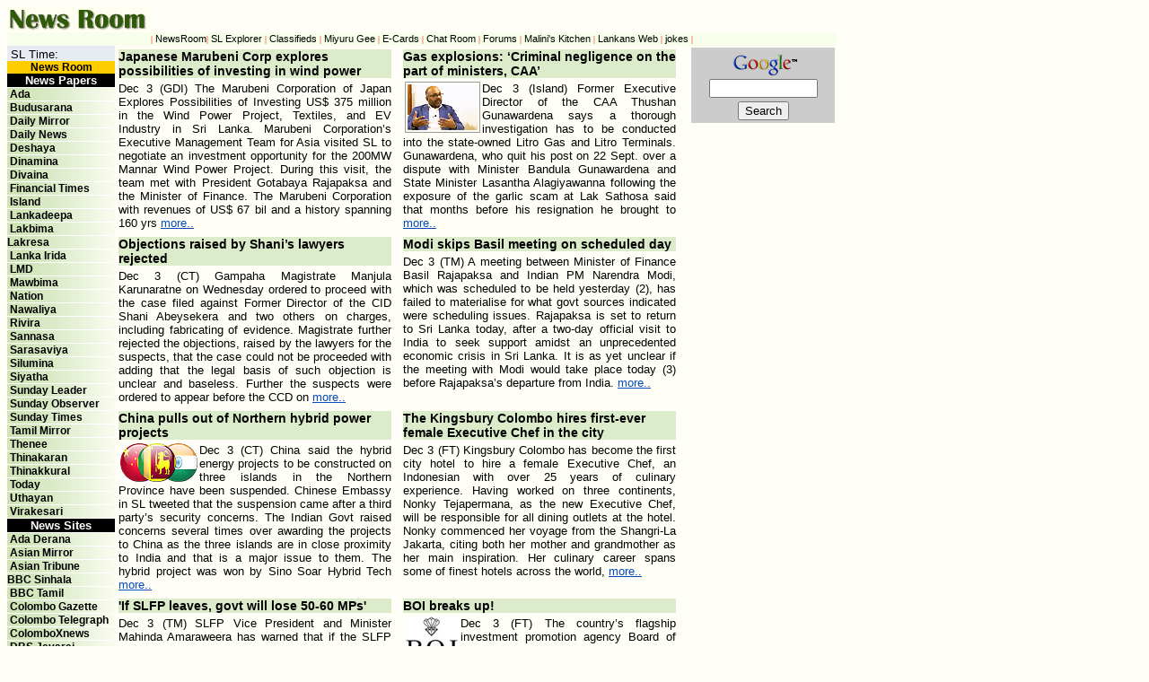

--- FILE ---
content_type: text/html
request_url: https://infolanka.com/news/2021/dec/index5.html
body_size: 15276
content:
<!DOCTYPE HTML PUBLIC "-//W3C//DTD HTML 4.01 Transitional//EN" "http://www.w3.org/TR/html4/loose.dtd">

<html><head>
<title>Sri Lanka News : InfoLanka News Room</title>
 <meta name="description" content="InfoLanka News Room: News Reports about Sri Lanka, updated regularly.">
  <meta name="keywords" content="news, lanka news, sri lanka news, sri lanka, 24 hour updates, lanka, sinhala, tamil, ceylon, sri-lanka, srilanka, infolanka">


<link rel="stylesheet" type="text/css" href="/news/2009/style_archives.css"/>
<script type='text/javascript' src='http://partner.googleadservices.com/gampad/google_service.js'>
</script>
<script type='text/javascript'>
GS_googleAddAdSenseService("ca-pub-1269685570776170");
GS_googleEnableAllServices();
</script>
<script type='text/javascript'>
GA_googleAddSlot("ca-pub-1269685570776170", "News_160x600");
</script>
<script type='text/javascript'>
GA_googleFetchAds();
</script>
<script type='text/javascript' src='http://partner.googleadservices.com/gampad/google_service.js'>
</script>
<script type='text/javascript'>
GS_googleAddAdSenseService("ca-pub-1269685570776170");
GS_googleEnableAllServices();
</script>
<script type='text/javascript'>
GA_googleAddSlot("ca-pub-1269685570776170", "news120x600");
</script>
<script type='text/javascript'>
GA_googleFetchAds();
</script>

<script type='text/javascript' src='http://partner.googleadservices.com/gampad/google_service.js'>
</script>
<script type='text/javascript'>
GS_googleAddAdSenseService("ca-pub-1269685570776170");
GS_googleEnableAllServices();
</script>
<script type='text/javascript'>
GA_googleAddSlot("ca-pub-1269685570776170", "160x600");
</script>
<script type='text/javascript'>
GA_googleFetchAds();
</script>

<script type="text/javascript" language="javascript">
var min=8;
var max=18;
function increaseFontSize() {
   var p = document.getElementsByTagName('font_size');
   for(i=0;i<p.length;i++) {
      if(p[i].style.fontSize) {
         var s = parseInt(p[i].style.fontSize.replace("px",""));
      } else {
         var s = 12;
      }
      if(s!=max) {
         s += 1;
      }
      p[i].style.fontSize = s+"px"
   }
}
function decreaseFontSize() {
   var p = document.getElementsByTagName('font_size');
   for(i=0;i<p.length;i++) {
      if(p[i].style.fontSize) {
         var s = parseInt(p[i].style.fontSize.replace("px",""));
      } else {
         var s = 12;
      }
      if(s!=min) {
         s -= 1;
      }
      p[i].style.fontSize = s+"px"
   }   
}
</SCRIPT>
<!--[if gte IE 5.5]>
<script language="JavaScript" src="dhtml.js" type="text/JavaScript"></script>
<![endif]-->
</head>


<body bgcolor=#fffff8 link=#054BBb>
<img src="/news/news_tit.gif" alt="lanka news" height=27 width=157><br>

<table width=840 border=0 cellpadding=0 cellspacing=0>

<tr><td width=100% colspan=4 height=15 bgcolor=#F7FFEA style="border-top:1px solid #fffff8;" ><font face=verdana size=1 color=#0000FF><center><font color=red>|</font> <a href="/news/" class="top">NewsRoom</a><font color=red>|</font> <a href="/org/srilanka/" class="top">SL Explorer</a> <font color=red>|</font> <a href="/classifieds/" class="top">Classifieds</a> <font color=red>|</font> <a href="/miyuru_gee" class="top">Miyuru Gee</a> <font color=red>|</font> <a href="/card" class="top">E-Cards</a> <font color=red> |</font> <a href="/chat/" class="top">Chat Room</a> <font color=red>|</font> <a href="/cgi-bin/ubb/Ultimate.cgi?action=intro" class="top">Forums</a> <font color=red>|</font> <a href="/recipes" class="top">Malini's Kitchen</a> <font color=red>|</font> 
<a href="/lankans/" class="top">Lankans Web</a> <font color=red>|</font> <a href="/jokes/" class="top">jokes</a> <font color=red>|</font></td></tr>
<tr><td valign=top height=100% style="background-image: url(/news/bg6.gif); background-repeat:repeat-y;">
<table width=120 cellpadding=0 cellspacing=0 border=0>
<tr><td bgcolor="#E6ECF2"><font class="body">&nbsp;SL Time:<iframe src="http://free.timeanddate.com/clock/iwvxard/n389/tcE6ECF2/pcE6ECF2/ts1" frameborder="0" width="62" height="14"></iframe>

<tr><td bgcolor=#ffcc00 cellpadding=0 align=center><a href="/news/" class="links">News Room</a></td></tr>

<tr><td bgcolor=#000000 cellpadding=0 align=center><font face=arial size=2 color="white"><b>News Papers</td></tr>
 <tr><td>
<img src="white.gif"><br>
�<a href="http://www.ada.lk/" Class="links">Ada</a>
<img src="white.gif"><br>
�<a href="http://www.lakehouse.lk/budusarana" Class="links">Budusarana</a>
<img src="white.gif"><br>
�<a href="http://www.dailymirror.lk" Class="links">Daily Mirror</a> 
<img src="white.gif"><br>
�<a href="http://www.dailynews.lk" Class="links">Daily News</a>
<img src="white.gif"><br>
�<a href="http://deshaya.lk/" Class="links">Deshaya</a> 
<img src="white.gif"><br>
�<a href="http://www.dinamina.lk" Class="links">Dinamina</a> 
<img src="white.gif"><br>
�<a href="http://www.divaina.com" Class="links">Divaina</a>
<img src="white.gif"><br>
�<a href="http://www.ft.lk" Class="links">Financial Times</a> 
<img src="white.gif"><br>
�<a href="http://www.island.lk" Class="links">Island</a>
<img src="white.gif"><br>
�<a href="http://www.lankadeepa.lk" Class="links">Lankadeepa</a>
<img src="white.gif"><br>
�<a href="http://www.lakbima.lk" Class="links">Lakbima</a>
<img src="white.gif"><br>
 <a href="http://www.lakresa.net" Class="links">Lakresa</a> 
<img src="white.gif"><br>
�<a href="http://www.lankairida.lk" Class="links">Lanka Irida</a> 
<img src="white.gif"><br>
�<a href="http://www.lmd.lk" Class="links">LMD</a> 
<img src="white.gif"><br>
�<a href="http://www.mawbima.lk/" Class="links">Mawbima</a> 
<img src="white.gif"><br>
�<a href="http://nation.lk/online/" Class="links">Nation</a>
<img src="white.gif"><br>
�<a href="http://www.navaliya.com" Class="links">Nawaliya</a> 
<img src="white.gif"><br>
�<a href="http://www.rivira.lk" Class="links">Rivira</a> 
<img src="white.gif"><br>
�<a href="http://www.sannasa.net" Class="links">Sannasa</a> 
<img src="white.gif"><br>
�<a href="http://www.sarasaviya.lk" Class="links">Sarasaviya</a>
<img src="white.gif"><br>
�<a href="http://www.silumina.lk" Class="links">Silumina</a>
<img src="white.gif"><br>
�<a href="http://www.siyatha.lk" Class="links">Siyatha</a> 
<img src="white.gif"><br>
�<a href="http://www.thesundayleader.lk" Class="links">Sunday Leader</a>
<img src="white.gif"><br>
�<a href="http://www.sundayobserver.lk" Class="links">Sunday Observer</a>
<img src="white.gif"><br>
�<a href="http://www.sundaytimes.lk" Class="links">Sunday Times</a>
<img src="white.gif"><br>
�<a href="http://www.tamil.dailymirror.lk/" Class="links">Tamil Mirror</a> 
<img src="white.gif"><br>
�<a href="http://www.thenee.com" Class="links">Thenee</a> 
<img src="white.gif"><br>
�<a href="http://www.thinakaran.lk" Class="links">Thinakaran</a> 
<img src="white.gif"><br>
�<a href="http://www.thinakkural.lk" Class="links">Thinakkural</a> 
<img src="white.gif"><br>
�<a href="http://www.ceylontoday.lk/" Class="links">Today</a> 
<img src="white.gif"><br>
�<a href="http://onlineuthayan.com/" Class="links">Uthayan</a>
<img src="white.gif"><br>
�<a href="http://www.virakesari.lk" Class="links">Virakesari</a>
<img src="white.gif"><br>
</td></tr>

<tr><td bgcolor=#000000  align=center><font face=arial size=2 color="white"><b>News Sites</td></tr>
 <tr><td >
<img src="white.gif"><br>
�<a href="http://www.adaderana.lk" Class="links">Ada Derana</a> 
<img src="white.gif"><br>
�<a href="http://www.asianmirror.lk" Class="links">Asian Mirror</a> 
<img src="white.gif"><br>
�<a href="http://www.asiantribune.com" Class="links">Asian Tribune</a> 
<img src="white.gif"><br>
 <a href="http://www.bbc.co.uk/sinhala/" Class="links">BBC Sinhala</a>
<img src="white.gif"><br>
�<a href="http://www.bbc.co.uk/tamil" Class="links">BBC Tamil</a>
<img src="white.gif"><br>
�<a href="http://colombogazette.com" Class="links">Colombo Gazette</a>
<img src="white.gif"><br>
�<a href="https://colombotelegraph.com/" Class="links">Colombo Telegraph</a> 
<img src="white.gif"><br>
�<a href="http://www.colomboxnews.com/" Class="links">ColomboXnews</a> 
<img src="white.gif"><br>
�<a href="http://dbsjeyaraj.com/" Class="links">DBS Jeyaraj</a> 
<img src="white.gif"><br>
�<a href="http://www.economynext.com/" Class="links">Economy Next</a>
<img src="white.gif"><br>
�<a href="http://www.elukathir.lk" Class="links">Elukathir</a>
<img src="white.gif"><br>
�<a href="http://www.eyesrilanka.com/" Class="links">Eye Srilanka</a> 
<img src="white.gif"><br>
�<a href="http://www.frontpage.lk/" Class="links">FrontPage</a> 
<img src="white.gif"><br>
�<a href="http://www.groundviews.org" Class="links">GroundViews</a> 
<img src="white.gif"><br>
�<a href="http://www.hirunews.lk" Class="links">Hiru News</a> 
<img src="white.gif"><br>
�<a href="http://www.ilankainet.com" Class="links">Ilankainet</a> 
<img src="white.gif"><br>
�<a href="http://www.jaffnamuslim.com" Class="links">Jaffna Muslim</a>
<img src="white.gif"><br>
�<a href="http://kottu.org/" Class="links">Kottu</a> 
<img src="white.gif"><br>
�<a href="http://www.theacademic.org" Class="links">Lanka Academic</a>
<img src="white.gif"><br>
�<a href="http://www.lankabusinessonline.com" Class="links">Lanka Business</a>
<img src="white.gif"><br>
�<a href="http://www.lankastandard.com/" Class="links">Lanka Standard</a> 
<img src="white.gif"><br>
�<a href="http://lankacnews.com/english/" Class="links">LankacNews</a> 
<img src="white.gif"><br>
�<a href="http://www.lankaenews.com/English" Class="links">LankaeNews</a>
<img src="white.gif"><br>
�<a href="http://lankatnews.com" Class="links">LankatNews</a> 
<img src="white.gif"><br>
�<a href="http://www.lankanewsweb.com/" Class="links">Lanka News Web</a> 
<img src="white.gif"><br>
�<a href="http://www.lankapage.com" Class="links">LankaPage</a>
<img src="white.gif"><br>
�<a href="http://www.lankanewspapers.com" Class="links">Lanka Papers</a>
<img src="white.gif"><br>
�<a href="http://www.lankapuvath.lk" Class="links">Lankapuvath</a>
<img src="white.gif"><br>
�<a href="http://www.lankasrinews.com" Class="links">LankaSri</a> 
<img src="white.gif"><br>
�<a href="http://www.lankatruth.com/home/" Class="links">Lanka Truth</a>
<img src="white.gif"><br>
�<a href="http://english.lankaviews.com/" Class="links">Lanka Views</a> 
<img src="white.gif"><br>
�<a href="http://www.lankaweb.com" Class="links">Lanka Web</a> 
<img src="white.gif"><br>
�<a href="http://www.defence.lk" Class="links">Ministry of Defence</a> 
<img src="white.gif"><br>
�<a href="http://neruppu.com" Class="links">Neruppu</a> 
<img src="white.gif"><br>
�<a href="http://www.newsfirst.lk/" Class="links">News First</a> 
<img src="white.gif"><br>
�<a href="http://www.news.lk" Class="links">News.lk</a> 
<img src="white.gif"><br>
�<a href="https://www.newsradio.lk/" Class="links">News Radio</a>
<img src="white.gif"><br>
 <a href="http://news24.lk/" Class="links">News 24</a> 
<img src="white.gif"><br>

�<a href="http://www.news360.lk" Class="links">News 360</a> 
<img src="white.gif"><br>
�<a href="http://salasalappu.com/" Class="links">Salasalappu</a> 
<img src="white.gif"><br>
�<a href="http://www.army.lk" Class="links">SL Army</a> 
<img src="white.gif"><br>
�<a href="http://www.slguardian.org/" Class="links">Srilanka Guardian</a> 
<img src="white.gif"><br>
�<a href="http://www.srilankamirror.com/" Class="links">Srilanka Mirror</a> 
<img src="white.gif"><br>
�<a href="http://www.euthayan.com/" Class="links">Sudar Oli</a> 
<img src="white.gif"><br>
�<a href="http://www.tamilnet.com" Class="links">TamilNet</a>
<img src="white.gif"><br>
�<a href="http://thesamnet.co.uk/" Class="links">ThesamNet</a> 
<img src="white.gif"><br>
�<a href="https://twitter.com/groundviews/lists/sl-news" Class="links">Twitter #SL News</a> 
<img src="white.gif"><br>
�<a href="http://www.vikalpa.org" Class="links">Vikalpa</a> 
<img src="white.gif"><br>
�<a href="http://www.vimasuma.com" Class="links">Vimasuma</a>
<img src="white.gif"><br>
�<a href="http://www.vivalanka.com/" Class="links">VivaLanka</a> 
<img src="white.gif"><br>
 �<a href="http://news.yahoo.com/world/" Class="links">World News</a>
<img src="white.gif"><br>
<tr><td bgcolor=#000000 align=center><font face=arial size=2 color="white"><b>Radio</td></tr>
 <tr><td>
<img src="white.gif"><br>
�<a href="http://www.fmderana.lk" Class="links">Derana FM</a> 
<img src="white.gif"><br>
�<a href="http://www.goldfm.lk/" Class="links">Gold FM</a> 
<img src="white.gif"><br>
�<a href="http://www.hirufm.lk/" Class="links">Hiru FM</a> 
<img src="white.gif"><br>
�<a href="http://www.lakhanda.lk" Class="links">LakHanda</a> 
<img src="white.gif"><br>
 <a href="http://www.nethfm.com" Class="links">Neth FM</a> 
<img src="white.gif"><br>
�<a href="http://www.nilwalaradio.com" Class="links">Nilwala Radio</a>
<img src="white.gif"><br>
 <a href="http://www.radionine.lk" Class="links">Radio Nine</a> 
<img src="white.gif"><br>
 <a href="http://www.rangiri.com/site/" Class="links">Rangiri FM</a> 
<img src="white.gif"><br>
 <a href="http://redfm.lk/" Class="links">Red FM</a> 
<img src="white.gif"><br>
 <a href="http://www.rhythmworld.lk/" Class="links">Rhythm FM</a> 
<img src="white.gif"><br>
�<a href="http://www.shakthifm.com/" Class="links">Shakthi FM</a>
<img src="white.gif"><br>
�<a href="http://www.sirasa.com" Class="links">Sirasa FM</a>
<img src="white.gif"><br>
 <a href="http://sithafm.lk/" Class="links">Sitha FM</a> 
<img src="white.gif"><br>
 <a href="http://www.siyathafm.lk/" Class="links">Siyatha FM</a> 
<img src="white.gif"><br>
�<a href="http://www.sooriyanfm.lk/" Class="links">Sooriyan FM</a> 
<img src="white.gif"><br>
�<a href="http://www.sunfm.lk/" Class="links">Sun FM</a> 
<img src="white.gif"><br>
�<a href="http://www.slbc.lk" Class="links">S L B C</a>
<img src="white.gif"><br>
 <a href="http://tamilfm.lk/" Class="links">Tamil FM</a> 
<img src="white.gif"><br>
�<a href="http://www.tnlrocks.com/" Class="links">TNL Radio</a>
<img src="white.gif"><br>
�<a href="http://www.vfmradio.lk/" Class="links">V FM</a> 
<img src="white.gif"><br>
�<a href="http://www.yesfmonline.com/" Class="links">Yes FM</a>
<img src="white.gif"><br>
�<a href="http://www.yfm.lk" Class="links">Y FM</a>
<img src="white.gif"><br>


</td></tr>


<tr><td bgcolor=#000000 align=center><font face=arial size=2 color="white"><b>T V</td></tr>
 <tr><td>
<img src="white.gif"><br>
 <a href="http://www.derana.lk" Class="links">&nbsp;Derana</a> 
<img src="white.gif"><br>
�<a href="http://www.hirutv.lk/" Class="links">Hiru TV</a>
<img src="white.gif"><br>
 <a href="http://www.itn.lk" Class="links">&nbsp;I T N</a> 
<img src="white.gif"><br>

�<a href="http://www.rupavahini.lk" Class="links">Rupavahini</a> 
<img src="white.gif"><br>
�<a href="http://sirasatv.lk" Class="links">Sirasa TV</a> 
<img src="white.gif"><br>
�<a href="http://www.swarnavahini.lk" Class="links">Swarnavahini</a>
<img src="white.gif"><br>

 </td></tr>

<tr><td bgcolor=#000000 align=center><font face=arial size=2 color="white"><b>V i d e o</td></tr>
 <tr><td>
<img src="white.gif"><br>
 <a href="http://www.col3negoriginal.com/" Class="links">Col3neg</a>
<img src="white.gif"><br>
�<a href="http://www.lankachannel.lk/" Class="links">Lanka Channel</a> 
<img src="white.gif"><br>
 <a href="http://www.srilankantube.com/" Class="links">Sri Lankan Tube</a> 
<img src="white.gif"><br>
 <a href="http://www.srilive.com/" Class="links">SriLive</a> 
<img src="white.gif"><br>
�<a href="http://www.youtube.com/results?search_query=lanka&search_sort=video_date_uploaded" Class="links">YouTube</a> 
 </td></tr>


<tr><td bgcolor=#fffff8>

<!-- news120x600 -->
<script type='text/javascript'>
GA_googleFillSlot("news120x600");
</script>

<script type="text/javascript"><!--
google_ad_client = "pub-1269685570776170";
/* 160x90, created 10/24/10 */
google_ad_slot = "8351229662";
google_ad_width = 120;
google_ad_height = 90;
//-->
</script>
<script type="text/javascript"
src="http://pagead2.googlesyndication.com/pagead/show_ads.js">
</script>


<script type="text/javascript"><!--
google_ad_client = "pub-1269685570776170";
/* 160x90, created 10/24/10 */
google_ad_slot = "8351229662";
google_ad_width = 120;
google_ad_height = 90;
//-->
</script>
<script type="text/javascript"
src="http://pagead2.googlesyndication.com/pagead/show_ads.js">
</script>
<script type="text/javascript"><!--
google_ad_client = "pub-1269685570776170";
/* 160x90, created 10/24/10 */
google_ad_slot = "8351229662";
google_ad_width = 120;
google_ad_height = 90;
//-->
</script>
<script type="text/javascript"
src="http://pagead2.googlesyndication.com/pagead/show_ads.js">
</script>




</td></tr>
</table></td><td valign=top><table cellpadding=1 cellspacing=0>
<tr><td valign="top"><table width=310><tr><td><h2>Japanese Marubeni Corp explores possibilities of investing in wind power</h2></td></tr>
<tr><td><font class="body"><div>Dec 3 (GDI) The Marubeni Corporation of Japan Explores Possibilities of Investing US$ 375 million in the Wind Power Project, Textiles, and EV Industry in Sri Lanka. Marubeni Corporation�s Executive Management Team for Asia visited SL to negotiate an investment opportunity for the 200MW Mannar Wind Power Project. During this visit, the team met with President Gotabaya Rajapaksa and the Minister of Finance. The Marubeni Corporation with revenues of US$ 67 bil and a history spanning 160 yrs
<a href="https://www.news.lk/news/political-current-affairs/item/33382-the-marubeni-corporation-of-japan-explores-possibilities-of-investing-us-375-million-in-the-wind-power-project-textiles-and-ev-industry-in-sri-lanka">more..</a></div></td></tr></table></td><td width=12></td>

<td valign="top"><table width=310><tr><td><h2>Gas explosions: �Criminal negligence on the part of ministers, CAA�</h2></td></tr>
<tr><td><font class="body"><div><img src="/news/a/thushan_g.jpg" align=left hspace=2 style="padding:2px;border:1px solid #999999;">Dec 3 (Island) Former Executive Director of the CAA Thushan Gunawardena says a thorough investigation has to be conducted into the state-owned Litro Gas and Litro Terminals. Gunawardena, who quit his post on 22 Sept. over a dispute with Minister Bandula Gunawardena and State Minister Lasantha Alagiyawanna following the exposure of the garlic scam at Lak Sathosa said that months before his resignation he brought to
<a href="https://island.lk/gas-explosions-criminal-negligence-on-the-part-of-ministers-caa/">more..</a></div></td></tr></table></td><td width=12></td>

<tr><td valign="top"><table width=310><tr><td><h2>Objections raised by Shani�s lawyers rejected</h2></td></tr>
<tr><td><font class="body"><div>Dec 3 (CT) Gampaha Magistrate Manjula Karunaratne on Wednesday ordered to proceed with the case filed against Former Director of the CID Shani Abeysekera and two others on charges, including fabricating of evidence. Magistrate further rejected the objections, raised by the lawyers for the suspects, that the case could not be proceeded with adding that the legal basis of such objection is unclear and baseless. Further the suspects were ordered to appear before the CCD on
<a href="https://ceylontoday.lk/news/objections-raised-by-shani-s-lawyers-rejected">more..</a></div></td></tr></table></td><td width=12></td>

<td valign="top"><table width=310><tr><td><h2>Modi skips Basil meeting on scheduled day</h2></td></tr>
<tr><td><font class="body"><div>Dec 3 (TM) A meeting between Minister of Finance Basil Rajapaksa and Indian PM Narendra Modi, which was scheduled to be held yesterday (2), has failed to materialise for what govt sources indicated were scheduling issues. Rajapaksa is set to return to Sri Lanka today, after a two-day official visit to India to seek support amidst an unprecedented economic crisis in Sri Lanka. It is as yet unclear if the meeting with Modi would take place today (3) before Rajapaksa�s departure from India.
<a href="https://www.themorning.lk/modi-skips-basil-meeting-on-scheduled-day/">more..</a></div></td></tr></table></td><td width=12></td>

<tr><td valign="top"><table width=310><tr><td><h2>China pulls out of Northern hybrid power projects</h2></td></tr>
<tr><td><font class="body"><div><img src="/news/a/l_c_i_flag.jpg" align=left hspace=2>Dec 3 (CT) China said the hybrid energy projects to be constructed on three islands in the Northern Province have been suspended.   Chinese Embassy in SL tweeted that the suspension came after a third party�s security concerns. The Indian Govt raised concerns several times over awarding the projects to China as the three islands are in close proximity to India and that is a major issue to them. The hybrid project was won by Sino Soar Hybrid Tech
<a href="https://ceylontoday.lk/news/china-pulls-out-of-northern-hybrid-power-projects">more..</a></div></td></tr></table></td><td width=12></td>

<td valign="top"><table width=310><tr><td><h2>The Kingsbury Colombo hires first-ever female Executive Chef in the city</h2></td></tr>
<tr><td><font class="body"><div>Dec 3 (FT) Kingsbury Colombo has become the first city hotel to hire a female Executive Chef, an Indonesian with over 25 years of culinary experience.  Having worked on three continents, Nonky Tejapermana, as the new Executive Chef, will be responsible for all dining outlets at the hotel.  Nonky commenced her voyage from the Shangri-La Jakarta, citing both her mother and grandmother as her main inspiration. Her culinary career spans some of finest hotels across the world,
<a href="https://www.ft.lk/front-page/The-Kingsbury-Colombo-hires-first-ever-female-Executive-Chef-in-the-city/44-726881">more..</a></div></td></tr></table></td><td width=12></td>

<tr><td valign="top"><table width=310><tr><td><h2>'If SLFP leaves, govt will lose 50-60 MPs'</h2></td></tr>
<tr><td><font class="body"><div>Dec 3 (TM) SLFP Vice President and Minister Mahinda Amaraweera has warned that if the SLFP decides to leave the Govt at some point, between 50 to 60 MPs from the SLFP, several other political parties, and the SLPP would be ready to leave the Govt. �Those who ask the SLFP to leave the Govt didn�t criticise us initially. They first criticised people like Minister Udaya Gammanpila, Minister Wimal Weerawansa, and  Minister Vasudeva Nanayakkara. Then they started criticising the SLFP. 
<a href="https://www.themorning.lk/if-slfp-leaves-government-will-lose-50-60-mps/">more..</a></div></td></tr></table></td><td width=12></td>

<td valign="top"><table width=310><tr><td><h2>BOI breaks up!</h2></td></tr>
<tr><td><font class="body"><div><img src="/news/a/boi.jpg" align=left hspace=2>Dec 3 (FT) The country�s flagship investment promotion agency Board of Investment (BOI) is in turmoil following the resignation of three highly respected Board Directors, the Chairman and the Director General. The Board members are Dr. Harsha Cabral PC, Sanjaya Kulatunga and Harsha Subasinghe, all personally selected and appointed by President Gotabaya Rajapaksa. The other appointed BOI Board member is ex-Goldman Sachs and
<a href="https://www.ft.lk/top-story/BOI-breaks-up/26-726873">more..</a></div></td></tr></table></td><td width=12></td>

<tr><td valign="top"><table width=310><tr><td><h2>TNA, GTF articulate Tamil people�s concerns; which segment of Tamil people?</h2></td></tr>
<tr><td><font class="body"><div>Dec 3 (FT) The Daily Mirror reports that TNA and GTF have jointly called for a more engaged role by the United States in promoting human rights, accountability, political resolution, and reconciliation in Sri Lanka.  The report went on to state, quote, �The particular focus of the current engagement was to call for a proactive USG role in promoting a holistic approach to reconciliation, which would include addressing the root cause of conflict and human rights violations,
<a href="https://www.ft.lk/columns/TNA-GTF-articulate-Tamil-people-s-concerns-which-segment-of-Tamil-people/4-726885">more..</a></div></td></tr></table></td><td width=12></td>

<td valign="top"><table width=310><tr><td><h2>Excavations to retrieve gold suspected to be buried by LTTE begins in Mullaitivu</h2></td></tr>
<tr><td><font class="body"><div>Dec 3 (DM) The excavations at Puthukudiirippu in Mullaitivu to retrieve gold suspected to be buried by the LTTE during the war commenced yesterday as per a court order. However, the excavations had to be postponed until today due to inclement weather and technical faults, police said. The excavations commenced yesterday at a coconut estate in the Sudanthirapuram area with the assistance of the Police and the STF under the supervision of Mullaitivu Magistrate.
<a href="https://www.dailymirror.lk/breaking_news/Excavations-to-retrieve-gold-suspected-to-be-buried-by-LTTE-begins-in-Mullaitivu/108-226039">more..</a></div></td></tr></table></td><td width=12></td>

<tr><td valign="top"><table width=310><tr><td><h2>&#3497;&#3538;&#3520;&#3530; &#3484;&#3540;&#3499;&#3523;&#3546;&#3482;&#3515; </h2></td></tr>
<tr><td><font class="body"><div><iframe width="307" height="174" src="https://www.youtube.com/embed/qb3T7QSKlJI?autohide=1" title="YouTube video player" frameborder="0" allow="accelerometer; autoplay; clipboard-write; encrypted-media; gyroscope; picture-in-picture" allowfullscreen></iframe>
</td></tr></table></td><td width=12></td>

<td valign="top"><table width=310><tr><td><h2>CEB engineers briefly call off work-to-rule campaign</h2></td></tr>
<tr><td><font class="body"><div>Dec 3 (AD) CEB Engineers� Union (CEBEU) has temporarily called off its work-to-rule campaign. CEBEU members launched a work-to-rule campaign on Nov 25 over several issues including the controversial Yugadanavi power plant deal. The association demanded that the govt not proceed with the deal with US-based energy company New Fortress Energy Inc., which includes a transfer of 40% of shares of West Coast Power Private Ltd (WCPL) - owner of Yugadanavi power plant
<a href="http://www.adaderana.lk/news/78899/ceb-engineers-briefly-call-off-work-to-rule-campaign">more..</a></div></td></tr></table></td><td width=12></td>

<tr><td valign="top"><table width=310><tr><td><h2>Transforming Gota to a Botha</h2></td></tr>
<tr><td><font class="body"><div>Dec 3 (FT) The <i>Anidda</i> newspaper of previous week had published an article titled <i>People�s Constitution, the Myth and Truth</i>, vehemently criticising the idea that SL needs a People�s Constitution. The article has been written by the editor of the newspaper who is an Attorney-at-Law and a lecturer in Law, instructing the students sitting for the Law College entrance exam. He can also be considered as one who appeared strongly for the defence of the reform program of the previous Yahapalana Govt.
<a href="https://www.ft.lk/columns/Transforming-Gota-to-a-Botha/4-726883">more..</a></div></td></tr></table></td><td width=12></td>

<td valign="top"><table width=310><tr><td><h2>Video: SL confirms first Omicron variant case</h2></td></tr>
<tr><td><font class="body"><div><img src="/news/k/k938.jpg" align=left hspace=2 style="padding:2px;border:1px solid #999999;">Dec 3 (AD) Sri Lanka has confirmed its first case of Omicron COVID-19 variant. The virus strain was detected in a SL national who recently returned from Nigeria, according to Chief Epidemiologist Dr. Samitha Ginige. Reportedly, the individual in question is currently under quarantine.   Dr. Hemantha Herath said the Omicron case was detected as a result of the surveillance activities conducted by the health authorities.
<a href="http://www.adaderana.lk/news/78883/sri-lanka-confirms-first-omicron-variant-case">more..</a></div></td></tr></table></td><td width=12></td>

<tr><td valign="top"><table width=310><tr><td><h2>Sri Lankan citizen lynched in Sialkot over alleged blasphemy</h2></td></tr>
<tr><td><font class="body"><div>Dec 3 (ET) A SL national was tortured to death in Sialkot and his body was set on fire after a hundreds-strong mob attacked the foreign national over blasphemy allegations. Initial reports suggest that the incident took place on Wazirabad Road, Sialkot, where the workers of private factories lynched the SL national, Priyantha Kumara. SL citizen was employed as the export manager of a local factory. Meanwhile, the police have been dispatched to the area to keep the situation
<a href="https://tribune.com.pk/story/2332263/sri-lankan-citizen-lynched-in-sialkot-over-alleged-blasphemy">more..</a></div></td></tr></table></td><td width=12></td>

<td valign="top"><table width=310><tr><td><h2>Recent power outages suspected to be acts of sabotage: CEB GM</h2></td></tr>
<tr><td><font class="body"><div>Dec 3 (AD) The recent disruptions to the electricity supply are suspected to be acts of sabotage, says the General Manager of CEB. Eng. M.R. Ranatunge alleged that CEB engineers are deliberately dragging the restoration activities. Meanwhile, State Minister of National Security & Disaster Management Chamal Rajapaksa stressed that necessary actions would be sought against the CEB engineers if it is revealed that deliberate acts of sabotage have caused the power outages.
<a href="http://www.adaderana.lk/news/78897/recent-power-outages-suspected-to-be-acts-of-sabotage-ceb-gm">more..</a></div></td></tr></table></td><td width=12></td>

<tr><td valign="top"><table width=310><tr><td><h2>Mendis, Embuldeniya spin out West Indies for 2-0 series win</h2></td></tr>
<tr><td><font class="body"><div><img src="/news/k/k939.jpg" align=left hspace=2 style="padding:2px;border:1px solid #999999;">Dec 3 (CI) Ramesh Mendis struck early in the day to remove Kraigg Brathwaite, claimed three wickets in a single over during the middle session, then completed his second five wicket haul of the match, while Lasith Embuldeniya also took five at the other end. Between the two finger-spinners, they dismissed WI for 132 inside 56 overs. SL's winning margin was 164. Having now whitewashed this opposition, they take 100%
<a href="https://www.espncricinfo.com/series/west-indies-in-sri-lanka-2021-22-1288341/sri-lanka-vs-west-indies-2nd-test-1288346/match-report-5">more..</a></div></td></tr></table></td><td width=12></td>

<td valign="top"><table width=310><tr><td><h2>Chinese envoy warns <i>democracy</i> and <i>human rights</i> have been frequently manipulated...</h2></td></tr>
<tr><td><font class="body"><div>Dec 3 (Island) China would like to work with SL and other countries to build democratic and political systems based on their own national conditions Qi Zhenhong, Chinese Ambassador to SL said yesterday issuing a statement. He said that SL is the oldest democracy in Asia and that while democracy is universal, it is also specific. He added that democratic practices have developed under specific conditions. To examine the rich and diverse democratic institutions  and practices
<a href="https://island.lk/chinese-envoy-warns-democracy-and-human-rights-have-been-frequently-manipulated-by-some-countries-to-interfere-and-cause-chaos/">more..</a></div></td></tr></table></td><td width=12></td>

<tr><td valign="top"><table width=310><tr><td><h2>Ranjan reads a BA degree while behind bars</h2></td></tr>
<tr><td><font class="body"><div>Dec 3 (DM) The Supreme Court was today informed that former Gampaha district MP Ranjan Ramanayake is currently reading a Bachelor of Arts (BA) degree while behind bars. President's Counsel Anura Meddegoda appearing for Ramanayake who is currently serving four years rigorous imprisonment, sought an order directing the prison authorities that adequate facilities be arranged him to access with online studies for the first year's second semester of BA degree program. 
<a href="https://www.dailymirror.lk/breaking_news/Ranjan-reads-a-BA-degree-while-behind-bars/108-226093">more..</a></div></td></tr></table></td><td width=12></td>

<td valign="top"><table width=310><tr><td><h2>&#3520;&#3539;&#3515;&#3523;&#3546;&#3482;&#3515;&#3517;&#3535; &#3465;&#3517;&#3530;&#3517;&#3535;&#3484;&#3505; &#3482;&#3535;&#3508;&#3540; - &#3523;&#3535;&#3517;&#3538;&#3484;&#3546; &#3505;&#3497;&#3540;&#3520;</h2></td></tr>
<tr><td><font class="body"><div><iframe width="307" height="174" src="https://www.youtube.com/embed/Tg7MgU3_mAQ/autohide=1" title="YouTube video player" frameborder="0" allow="accelerometer; autoplay; clipboard-write; encrypted-media; gyroscope; picture-in-picture" allowfullscreen></iframe>
</td></tr></table></td><td width=12></td>

<tr><td valign="top"><table width=310><tr><td><h2>Prez Rajapaksa to leave for Abu Dhabi today</h2></td></tr>
<tr><td><font class="body"><div>Dec 3 (TM) President Gotabaya Rajapaksa is expected to depart for Abu Dhabi, UAE today to attend the 5th Indian Ocean Conference (IOC). Themed <i>Ecology, Economy, Epidemic</i>, the conference will discuss and deliberate on the economic and health challenges and the dangers posed by climate change. According to reports, former PM Ranil Wickremesinghe, who is a member of the organizing committee and its former chair, is also slated to attend the conference.
<a href="https://www.themorning.lk/president-rajapaksa-to-leave-for-abu-dhabi-today/">more..</a></div></td></tr></table></td><td width=12></td>

<td valign="top"><table width=310><tr><td><h2>Ceylon Tobacco gets first female MD/CEO</h2></td></tr>
<tr><td><font class="body"><div>Dec 3 (FT) Monisha Abraham has been appointed as the Managing Director and CEO of Ceylon Tobacco Company PLC (CTC) effective 1 Dec.  Prior to joining CTC, Monisha served as the Managing Director of Ibecor, an operating company fully owned by Heineken International. Monisha takes over from Nedal Salem who served as CTC�s MD and CEO since May 2019. During a career spanning over 16 years with Heineken, she has held various senior management roles across five countries.
<a href="https://www.ft.lk/front-page/Ceylon-Tobacco-gets-first-female-MD-CEO/44-726841">more..</a></div></td></tr></table></td><td width=12></td>

<tr><td valign="top"><table width=310><tr><td><h2>More Sri Lankans switch to Hawala as money printing drive parallel exchange rates</h2></td></tr>
<tr><td><font class="body"><div><img src="/news/a/money11.jpg" align=left hspace=2 style="padding:2px;border:1px solid #999999;">Dec 3 (EN) SL migrant worker Sampath* is now determined to send his salary from Dubai to his family via hawala, a traditional net settlement system based that had facilitated trade for centuries. �Last week I found out that my friends get 10 rupees extra for each dirham and I have been losing nearly 15,000 rupees monthly because I have been using the banks,� Sampath, who is now working at a restaurant  in Dubai, said.
<a href="https://economynext.com/more-sri-lankans-switch-to-hawala-as-money-printing-drive-parallel-exchange-rates-88454/">more..</a></div></td></tr></table></td><td width=12></td>

<td valign="top"><table width=310><tr><td><h2>UN expert calls for <i>inclusive society</i> to end slavery</h2></td></tr>
<tr><td><font class="body"><div>Dec 3 (CT) Sri Lanka has a robust legal framework to tackle contemporary forms of slavery and been making progress in other areas, such as increasing minimum age of employment from 14 to 16 and the establishment of a child-labour free zone. However, SL must become more inclusive and embrace all sectors of society if it is to overcome major issues such as caste-based discrimination and labour exploitation which in some cases may amount to forced labour and servitude, UN expert said.
<a href="https://ceylontoday.lk/news/un-expert-calls-for-inclusive-society-to-end-slavery">more..</a></div></td></tr></table></td><td width=12></td>

<tr><td valign="top"><table width=310><tr><td><h2>CBL ventures into spice market with Rs. 1 b investment</h2></td></tr>
<tr><td><font class="body"><div>Dec 3 (FT) Leading food manufacturing conglomerate CBL Group is foraying into the local spice market with a Rs. 1 billion investment roughly, whilst introducing Sri Lanka�s first ever <i>Low Temperature Grinding Technology</i>. The new venture, <i>Sera Spices,</i> is manufactured and distributed by Convenience Foods Lanka PLC, a subsidiary of the CBL Group under its popular culinary brand <i>Sera</i>.  �SL has been known for centuries for its variety of quality, flavourful and aromatic spices.
<a href="https://www.ft.lk/front-page/CBL-ventures-into-spice-market-with-Rs-1-b-investment/44-726840">more..</a></div></td></tr></table></td><td width=12></td>

<td valign="top"><table width=310><tr><td><h2><i>Emotional</i> Arthur lauds <i>outstanding</i> de Silva and <i>Brian Lara</i> Embuldeniya in his final game</h2></td></tr>
<tr><td><font class="body"><div><img src="/news/k/k940.jpg" align=left hspace=2 style="padding:2px;border:1px solid #999999;">Dec 3 (CI) Ramesh Mendis kept Sri Lanka in the hunt with first-innings returns of 6 for 70. Dhananjaya de Silva turned the game emphatically in Sri Lanka with his second innings 155 not out. These were the gleanings of Mickey Arthur, after he coached SL for the last time, in Galle. His was the type of happy farewell that few SL coaches get. The team won the match by 164 runs, and the series 2-0 (though they did also win both tosses). 
<a href="https://www.espncricinfo.com/story/sl-vs-wi-2nd-test-galle-emotional-arthur-lauds-outstanding-dhananjaya-and-brian-lara-embuldeniya-1292122">more..</a></div></td></tr></table></td><td width=12></td>

<tr><td valign="top"><table width=310><tr><td><h2>Sri Lanka to test LP Gas shipments, warning odourant hiked amid fire risk: minister</h2></td></tr>
<tr><td><font class="body"><div>Dec 3 (EN) SL is now testing all LP Gas shipments before unloading and gas distributors have been asked to increase the amount of an odourising agent which gives off a warning smell amid a spate of fires which are being probed, a minister said. �We have started taking samples from shipments before unloading,�  Minister Lasantha Alagiywanna said. �We have asked LP Gas companies to halt distribution and they have to keep the Ethyl Mercaptan content at 14 before releasing.�
<a href="https://economynext.com/sri-lanka-to-test-lp-gas-shipments-warning-odourant-hiked-amid-fire-risk-minister-88453/">more..</a></div></td></tr></table></td><td width=12></td>

<td valign="top"><table width=310><tr><td><h2>AG informs PC polls cannot be held under existing laws</h2></td></tr>
<tr><td><font class="body"><div>Dec 3 (CT) The Attorney General is of the view that Provincial Council Elections cannot be held under existing laws, Leader of the House, Minister Dinesh Gunawardena said at the Parliament Select Committee (PSC) to Identify Appropriate Reforms of the Election Laws and the Electoral System and to Recommend Necessary Amendments. When the PSC met yesterday, Gunawardena said necessary legal provisions should be brought for elections to be held. He also stated that the general opinion
<a href="https://ceylontoday.lk/news/ag-informs-pc-polls-cannot-be-held-under-existing-laws">more..</a></div></td></tr></table></td><td width=12></td>

<tr><td valign="top"><table width=310><tr><td><h2>Sri Lanka borders open in peak tourist season amid forex crisis, but caution advised</h2></td></tr>
<tr><td><font class="body"><div><img src="/news/j/j561.jpg" align=left hspace=2>Dec 3 (EN) With over 60% of the population vaccinated, going for a lockdown and closing down of airports and tourism industry is not planned for the Christmas season, but the public should exercise caution and go about their work, senior health officials said. With income sources getting blocked for majority in the country, it is not practical to go for a lock down again, therefore there is no decision to go for a lockdown in
<a href="https://economynext.com/sri-lanka-borders-open-in-peak-tourist-season-amid-forex-crisis-but-caution-advised-88435/">more..</a></div></td></tr></table></td><td width=12></td>

<td valign="top"><table width=310><tr><td><h2>CIABOC yet to decide on summoning Nirupama</h2></td></tr>
<tr><td><font class="body"><div>Dec 3 (CT) The investigating team constituted by the CIABOC to look into the infamous Pandora Papers leak, which listed people with ill-gotten wealth, has yet to decide whether to summon former Deputy Minister Nirupama Rajapaksa. Commission Secretary Apsara Caldera said she cannot confirm whether or not Rajapaksa will be summoned because the decision should be made by the investigating team who are still conducting probes. The Bribery Commission submitted 
<a href="https://ceylontoday.lk/news/ciaboc-yet-to-decide-on-summoning-nirupama">more..</a></div></td></tr></table></td><td width=12></td>

<tr><td valign="top"><table width=310><tr><td><h2>CEB engineers suspend work-to-rule</h2></td></tr>
<tr><td><font class="body"><div>Dec 3 (EN) CEB Engineers Union has suspended a work-to-rule campaign initiated against an unsolicited deal to give LNG procurement to a US based company, an official said. �We suspended the work-to-rule campaign at the request of the President and positive response to our demands,� CEBEU President Saumya Kumarawadu said. CEBEU escalated its industrial action this week after a senior official who was suddenly sent on compulsory leave.
<a href="https://economynext.com/sri-lanka-ceb-engineers-suspend-work-to-rule-88459/">more..</a></div></td></tr></table></td><td width=12></td>

<td valign="top"><table width=310><tr><td><h2>Sri Lanka no longer a functioning state: Karu</h2></td></tr>
<tr><td><font class="body"><div><img src="/news/a/karu_j21.jpg" align=left hspace=2 style="padding:2px;border:1px solid #999999;">Dec 3 (Island) Sri Lanka is no longer a functioning state because of the shortcomings in the administration and the continuous changes in policy decisions, former Speaker and the President of the NMJS, Karu Jayasuriya said. He said that the only thing that the country had got right in the last year was the vaccination drive that has put SL in a better position than other countries in Asia to tackle COVID-19.
<a href="https://island.lk/sri-lanka-no-longer-a-functioning-state-karu/">more..</a></div></td></tr></table></td><td width=12></td>

<tr><td valign="top"><table width=310><tr><td><h2>SLFP discusses plans to leave the current govt</h2></td></tr>
<tr><td><font class="body"><div>Dec 3 (TM) It is difficult to move forward with the present Govt under the current circumstances says Senior Vice President of the SLFP Prof. Rohana Lakshman Piyadasa. He made this statement during a media brief held yesterday by the Sri Lanka Independent Professionals Organisation. �We accept that under the current circumstances it is difficult for our party to remain within the present Govt. The Govt is continuing to ignore the implementation of our agreement. 
<a href="https://www.themorning.lk/slfp-discusses-plans-to-leave-the-current-govt/">more..</a></div></td></tr></table></td><td width=12></td>

<td valign="top"><table width=310><tr><td><h2>Video: Excavations to retrieve gold suspected to be buried by LTTE begins</h2></td></tr>
<tr><td><font class="body"><div>Dec 3 (DM) The excavations at Puthukudiirippu in Mullaitivu to retrieve gold suspected to be buried by the LTTE during the war commenced yesterday as per a court order. However, the excavations had to be postponed until today due to inclement weather and technical faults, police said. The excavations commenced yesterday at a coconut estate in the Sudanthirapuram area with the assistance of the Police and the STF under the supervision of Mullaitivu Magistrate.
<a href="https://www.dailymirror.lk/breaking_news/Excavations-to-retrieve-gold-suspected-to-be-buried-by-LTTE-begins-in-Mullaitivu/108-226039">more..</a></div></td></tr></table></td><td width=12></td>

<tr><td valign="top"><table width=310><tr><td><h2>Sri Lanka suspend cooking gas cylinder sales over mystery explosions</h2></td></tr>
<tr><td><font class="body"><div><img src="/news/a/lp2.jpg" align=left hspace=2 style="padding:2px;border:1px solid #999999;">Dec 3 (Reuters) The SL govt on Friday suspended distribution of all gas cylinders following an alarming rise in unexplained cooking gas explosions and fires that have injured many people across the island nation in recent weeks. Minister Lasantha Alagiyawanna told media the decision was taken after about 60 explosions were recorded on Thursday. There were no plans to order a total cylinder recall at this time, he added.
<a href="https://www.reuters.com/article/sri-lanka-blast-idAFL1N2SO0J3">more..</a></div></td></tr></table></td><td width=12></td>

<td valign="top"><table width=310><tr><td><h2>India stressed its commitment to aspirations of Tamils in SL at UNHRC: MEA informs...</h2></td></tr>
<tr><td><font class="body"><div>Dec 3 (ANI) Ministry of External Affairs in Rajya Sabha stated that India, at the 46th Session of UNHRC, stressed its abiding commitment to the aspirations of Tamils of SL. "India believes that delivering on the legitimate aspirations of the Tamil community is in the best interests of Sri Lanka," Ministry said. In March, the UNHRC had adopted a resolution brought by Britain on behalf of a group of countries, boosting UN rights chief, Michelle Bachelet's staff and powers, with a view to
<a href="https://www.aninews.in/news/world/asia/india-stressed-its-commitment-to-aspirations-of-tamils-in-sri-lanka-at-unhrc-mea-informs-rajya-sabha20211203194427/">more..</a></div></td></tr></table></td><td width=12></td>

<tr><td valign="top"><table width=310><tr><td><h2>2,968 acres in Kilinochchi for agriculture and cattle grazing</h2></td></tr>
<tr><td><font class="body"><div>Dec 3 (CT) Fisheries Minister Douglas Devananda yesterday said that 2,968 acres of land in the Kilinochchi District will be released for agriculture and cattle grazing. He said 2,118 acres could be used for agriculture while the remaining 850 acres could be used to graze cattle.   He said Prez Gotabaya Rajapaksa has directed officials to instruct farmers in the District to undertake agriculture activities in suitable lands in the Kilinochchi District. Devananda said that following his initiatives, 
<a href="https://ceylontoday.lk/news/2-968-acres-in-kilinochchi-for-agriculture-and-cattle-grazing">more..</a></div></td></tr></table></td><td width=12></td>

<td valign="top"><table width=310><tr><td><h2>&#3461;&#3503;&#3501;&#3530; &#3484;&#3537;&#3523;&#3530; &#3482;&#3535;&#3505;&#3530;&#3503;&#3540;&#3520;&#3539;&#3512;&#3530; &#3523;&#3524; &#3508;&#3538;&#3508;&#3538;&#3515;&#3539;&#3512;&#3530; &#3515;&#3536;&#3523;&#3482;&#3530;...</h2></td></tr>
<tr><td><font class="body"><div><iframe width="307" height="174" src="https://www.youtube.com/embed/J8_f6c9sRJU?autohide=1" title="YouTube video player" frameborder="0" allow="accelerometer; autoplay; clipboard-write; encrypted-media; gyroscope; picture-in-picture" allowfullscreen></iframe>
</td></tr></table></td><td width=12></td>

<tr><td valign="top"><table width=310><tr><td><h2>If you are a corrupt politician, remember you are robbing from poor</h2></td></tr>
<tr><td><font class="body"><div>Dec 4 (DM) What is truth and who is a true person? Spiritually and philosophically a true person is someone who is sincere, selfless and sacrificial while serving others and giving freely without expecting anything in return. Shakespeare gave a famous description when he said �To thine own self be true and it must follow, as the night the day and you cannot be false to anyone�.  In most if not all countries today the leadership and especially the political leadership often if not always falls
<a href="https://www.dailymirror.lk/opinion/If-you-are-a-corrupt-politician-remember-you-are-robbing-from-poor/172-226162">more..</a></div></td></tr></table></td><td width=12></td>

<td valign="top"><table width=310><tr><td><h2>Can Sajith Premadasa champion the cause of social democracy in Sri Lanka? </h2></td></tr>
<tr><td><font class="body"><div>Dec 4 (DM) There is a thick carapace of insensibility and a sense of hopelessness that has grown over the collective psyche of the nation due to poor decision making and poor management at the highest level of governance. To induce necessary catharsis to this situation is the prime responsibility of any socially relevant individual or a democratic political group that is made of such individuals. Unless it is so done these frustrations might gush out & erupt in socially harmful ways.
<a href="https://www.dailymirror.lk/opinion/CAN-SAJITH-PREMADASA-CHAMPION-THE-CAUSE-OF-SOCIAL-DEMOCRACY-IN-SRI-LANKA/172-226164">more..</a></div></td></tr></table></td><td width=12></td>


<tr><td colspan=3 align=right><p>
<ul id="pagination">

<li><a href="index.html">1</a></li>
<li><a href="index2.html">2</a></li>
<li><a href="index3.html">3</a></li>
<li><a href="index4.html">4</a></li>
<li class="active">5</li>
<li><a href="index6.html">6</a></li>
<li><a href="index7.html">7</a></li>
<li><a href="index8.html">8</a></li>
<li><a href="index9.html">9</a></li>
<li><a href="index10.html">10</a></li>
<li><a href="index11.html">11</a></li>
<li><a href="index12.html">12</a></li>
<li><a href="index13.html">13</a></li>
<li><a href="index14.html">14</a></li>
<li><a href="index15.html">15</a></li>
<li><a href="index16.html">16</a></li>
<li><a href="index17.html">17</a></li>
<li><a href="index18.html">18</a></li>
<li><a href="index19.html">19</a></li>
<li><a href="index20.html">20</a></li>
<li><a href="index21.html">21</a></li>
<li><a href="index22.html">22</a></li>
<li><a href="index23.html">23</a></li>
<li><a href="index24.html">24</a></li>
<li><a href="index25.html">25</a></li>
<li><a href="index26.html">26</a></li>
<li><a href="index27.html">27</a></li>
<li><a href="index28.html">28</a></li>
<li><a href="index29.html">29</a></li>
<li><a href="index30.html">30</a></li>
<li><a href="index31.html">31</a></li>
<li><a href="index32.html">32</a></li>
<li><a href="index33.html">33</a></li>
<li><a href="index34.html">34</a></li>
<li><a href="index35.html">35</a></li>
<li><a href="index36.html">36</a></li>
<li><a href="index37.html">37</a></li>
<li><a href="index38.html">38</a></li>
<li><a href="index39.html">39</a></li>
<li><a href="index40.html">40</a></li>
<li><a href="index41.html">41</a></li>
<li><a href="index42.html">42</a></li>
<li><a href="index43.html">43</a></li>
<li><a href="index44.html">44</a></li>
<li><a href="index45.html">45</a></li>
<li><a href="index46.html">46</a></li>
<li><a href="index47.html">47</a></li>
<li><a href="index48.html">48</a></li>
<li><a href="index49.html">49</a></li>
<li><a href="index50.html">50</a></li>
<li><a href="index51.html">51</a></li>
<li><a href="index52.html">52</a></li>
<li><a href="index53.html">53</a></li>
<li><a href="index54.html">54</a></li>
<li><a href="index55.html">55</a></li><li><a href="index56.html">56</a></li><li><a href="index57.html">57</a></li><li><a href="index58.html">58</a></li>
</ul> </td></tr></table><td valign=top><table><tr><td>
</table><td valign=top><table border="0" cellpadding="0" cellspacing="2" width="160">
<tr><td align=center halign=top>

<table style="margin-top:0px;margin-bottom:0px;border: 0px solid rgb(170, 170, 170);">
<!-- Search Google -->

<center>
<form method="get" action="http://www.google.com/custom" target="_top">
<table width=160 bgcolor="#cccccc">
<tr><td nowrap="nowrap" align="center" height="32">
<a href="http://www.google.com/">
<img src="http://www.google.com/logos/Logo_25gry.gif" border="0" alt="Google" align="middle"></img></a>
<br/>
<label for="sbi" style="display: none">Enter your search terms</label>
<input type="text" name="q" size="13" maxlength="255" value="" id="sbi"></input>
</td></tr>
<tr><td valign="top" align="center" bgcolor="#cccccc">
<label for="sbb" style="display: none">Submit search form</label>
<input type="submit" name="sa" value="Search" id="sbb"></input>
<input type="hidden" name="client" value="pub-1269685570776170"></input>
<input type="hidden" name="forid" value="1"></input>
<input type="hidden" name="ie" value="ISO-8859-1"></input>
<input type="hidden" name="oe" value="ISO-8859-1"></input>
<input type="hidden" name="cof" value="GALT:#008000;GL:1;DIV:#FF9900;VLC:663399;AH:center;BGC:FFFFFF;LBGC:FFFFFF;ALC:0000FF;LC:0000FF;T:000000;GFNT:0000FF;GIMP:0000FF;LH:0;LW:0;L:http://www.infolanka.com/main/tit_search.gif;S:http://www.infolanka.com;FORID:1"></input>
<input type="hidden" name="hl" value="en"></input>
</td></tr></form>
</table>
</center>

<script type="text/javascript"><!--
google_ad_client = "pub-1269685570776170";
/* 160x600, created 10/24/10 */
google_ad_slot = "0541918329";
google_ad_width = 160;
google_ad_height = 600;
//-->
</script>
<script type="text/javascript"
src="http://pagead2.googlesyndication.com/pagead/show_ads.js">
</script>
<p>
<script type="text/javascript"><!--
google_ad_client = "pub-1269685570776170";
/* 160x600, created 10/24/10 */
google_ad_slot = "0541918329";
google_ad_width = 160;
google_ad_height = 600;
//-->
</script>
<script type="text/javascript"
src="http://pagead2.googlesyndication.com/pagead/show_ads.js">
</script>
<p>
<script type="text/javascript"><!--
google_ad_client = "pub-1269685570776170";
/* 160x600, created 10/24/10 */
google_ad_slot = "0541918329";
google_ad_width = 160;
google_ad_height = 600;
//-->
</script>
<script type="text/javascript"
src="http://pagead2.googlesyndication.com/pagead/show_ads.js">
</script>
<p>
<!-- News_160x600 -->
<script type='text/javascript'>
GA_googleFillSlot("News_160x600");
</script>
<p>
<!-- 160x600 -->
<script type='text/javascript'>
GA_googleFillSlot("160x600");
</script>
<p>

<script id="mNCC" language="javascript">  medianet_width='160';  medianet_height= '600';  medianet_crid='911226669';  </script>  <script id="mNSC" src="http://contextual.media.net/nmedianet.js?cid=8CUE12758" language="javascript"></script> 


</td></tr></table>
<tr><td colspan=4 align=right>
<script type="text/javascript"><!--
google_ad_client = "ca-pub-1269685570776170";
/* News-bottom */
google_ad_slot = "2770232389";
google_ad_width = 728;
google_ad_height = 90;
//-->
</script>
<script type="text/javascript"
src="//pagead2.googlesyndication.com/pagead/show_ads.js">
</script>
</td></tr>

</table></body></html>

--- FILE ---
content_type: text/html; charset=utf-8
request_url: https://www.google.com/recaptcha/api2/aframe
body_size: 268
content:
<!DOCTYPE HTML><html><head><meta http-equiv="content-type" content="text/html; charset=UTF-8"></head><body><script nonce="xdLZqMBRiYZ8fP3aYGabGA">/** Anti-fraud and anti-abuse applications only. See google.com/recaptcha */ try{var clients={'sodar':'https://pagead2.googlesyndication.com/pagead/sodar?'};window.addEventListener("message",function(a){try{if(a.source===window.parent){var b=JSON.parse(a.data);var c=clients[b['id']];if(c){var d=document.createElement('img');d.src=c+b['params']+'&rc='+(localStorage.getItem("rc::a")?sessionStorage.getItem("rc::b"):"");window.document.body.appendChild(d);sessionStorage.setItem("rc::e",parseInt(sessionStorage.getItem("rc::e")||0)+1);localStorage.setItem("rc::h",'1766857930511');}}}catch(b){}});window.parent.postMessage("_grecaptcha_ready", "*");}catch(b){}</script></body></html>

--- FILE ---
content_type: text/css
request_url: https://infolanka.com/news/2009/style_archives.css
body_size: 1019
content:

 table { font-family:Verdana, Arial, Helvetica, sans-serif; font-size:9px; }
.links { font-family: 'trebuchet ms', verdana, Arial,  Helvetica, sans-serif; font-size:12px; font-weight:bold; color:#000000; text-decoration:none;}
.top { font-family:Verdana, Arial, Helvetica, sans-serif; font-size:11px; color:#000000; text-decoration:none;}
.top1 { font-family:Verdana, Arial, Helvetica, sans-serif; font-size:11px; color:blue;}
.head { font-family:Arial, verdana, Helvetica; font-size:14px; font-weight:bold;}
.body { font-family:arial, verdana, sans-serif; font-size:13px;}
a:hover{text-decoration:underline; color:#054BBb;}

h2 { font-family:Arial, verdana, Helvetica; font-size:14px; font-weight:bold;    padding: 0px; margin-bottom: 0px; margin-top: 0px; background-color: #DCEBCA;}

h3 { font-family:Arial, verdana, Helvetica; font-size:14px; font-weight:bold;    padding: 0px; margin-bottom: 0px; margin-top: 0px; background-color: #E6ECF2;}


ul{border:0; margin:0; padding:0; horizontal-align:right;}

div { text-align: justify;}


#pagination li{

border:0; margin:0; padding:0;
font-size:10px;
list-style:none;
margin-right:2px;
}



#pagination a{

border:solid 1px #9aafe5
margin-right:2px;
}
#pagination .previous-off,
#pagination .next-off {

border:solid 1px #DEDEDE
color:#888888
display:block;
float:left;
font-weight:bold;
margin-right:2px;
padding:2px 2px;
}
#pagination .next a,
#pagination .previous a {

font-weight:bold;

} 
#pagination .active{

background:#2e6ab1;
color:#FFFFFF;
font-weight:bold;
display:block;
float:left;
padding:2px 2px;
}
#pagination a:link,
#pagination a:visited {

color:#0e509e
display:block;
float:left;
padding:2px 2px;
text-decoration:none;
}
#pagination a:hover{

border:solid 1px #0e509e
}

/* Root = Vertical, Secondary = Vertical */
ul#navmenu,
ul#navmenu li,
ul#navmenu ul {
  margin: 0;
  border: 0 none;
  padding: 0;
  width: 120px; /*For KHTML*/
  list-style: none;
}

ul#navmenu li {
  display: block !important; /*For GOOD browsers*/
  display: inline; /*For IE*/
  position: relative;
}

/* Root Menu */
ul#navmenu a {
  border: 1px solid #FFF;
  border-right-color: #CCC;
  border-bottom-color: #CCC;
  padding: 0 6px;
  display: block;
  background: #EEE;
  color: #666;
font-family: 'trebuchet ms', verdana, Arial,  Helvetica, sans-serif; font-size:14px; font-weight:bold; color:#000000; text-decoration:none;
  text-decoration: none;
  height: auto !important;
  height: 100%; /*For IE*/
}

/* Root Menu Hover Persistence */
ul#navmenu a:hover,
ul#navmenu li:hover a,
ul#navmenu li.iehover a {
  background: #CCC;
  color: #FFF;
}

/* 2nd Menu */
ul#navmenu li:hover li a,
ul#navmenu li.iehover li a {
  background: #EEE;
  color: #666;
}

/* 2nd Menu Hover Persistence */
ul#navmenu li:hover li a:hover,
ul#navmenu li:hover li:hover a,
ul#navmenu li.iehover li a:hover,
ul#navmenu li.iehover li.iehover a {
  background: #CCC;
  color: #FFF;
}

/* 3rd Menu */
ul#navmenu li:hover li:hover li a,
ul#navmenu li.iehover li.iehover li a {
  background: #EEE;
  color: #666;
}

/* 3rd Menu Hover Persistence */
ul#navmenu li:hover li:hover li a:hover,
ul#navmenu li:hover li:hover li:hover a,
ul#navmenu li.iehover li.iehover li a:hover,
ul#navmenu li.iehover li.iehover li.iehover a {
  background: #CCC;
  color: #FFF;
}

/* 4th Menu */
ul#navmenu li:hover li:hover li:hover li a,
ul#navmenu li.iehover li.iehover li.iehover li a {
  background: #EEE;
  color: #666;
}

/* 4th Menu Hover */
ul#navmenu li:hover li:hover li:hover li a:hover,
ul#navmenu li.iehover li.iehover li.iehover li a:hover {
  background: #CCC;
  color: #FFF;
}

ul#navmenu ul,
ul#navmenu ul ul,
ul#navmenu ul ul ul {
  display: none;
  position: absolute;
  top: 0;
  left: 120px;
}

/* Do Not Move - Must Come Before display:block for Gecko */
ul#navmenu li:hover ul ul,
ul#navmenu li:hover ul ul ul,
ul#navmenu li.iehover ul ul,
ul#navmenu li.iehover ul ul ul {
  display: none;
}

ul#navmenu li:hover ul,
ul#navmenu ul li:hover ul,
ul#navmenu ul ul li:hover ul,
ul#navmenu li.iehover ul,
ul#navmenu ul li.iehover ul,
ul#navmenu ul ul li.iehover ul {
  display: block;
}
